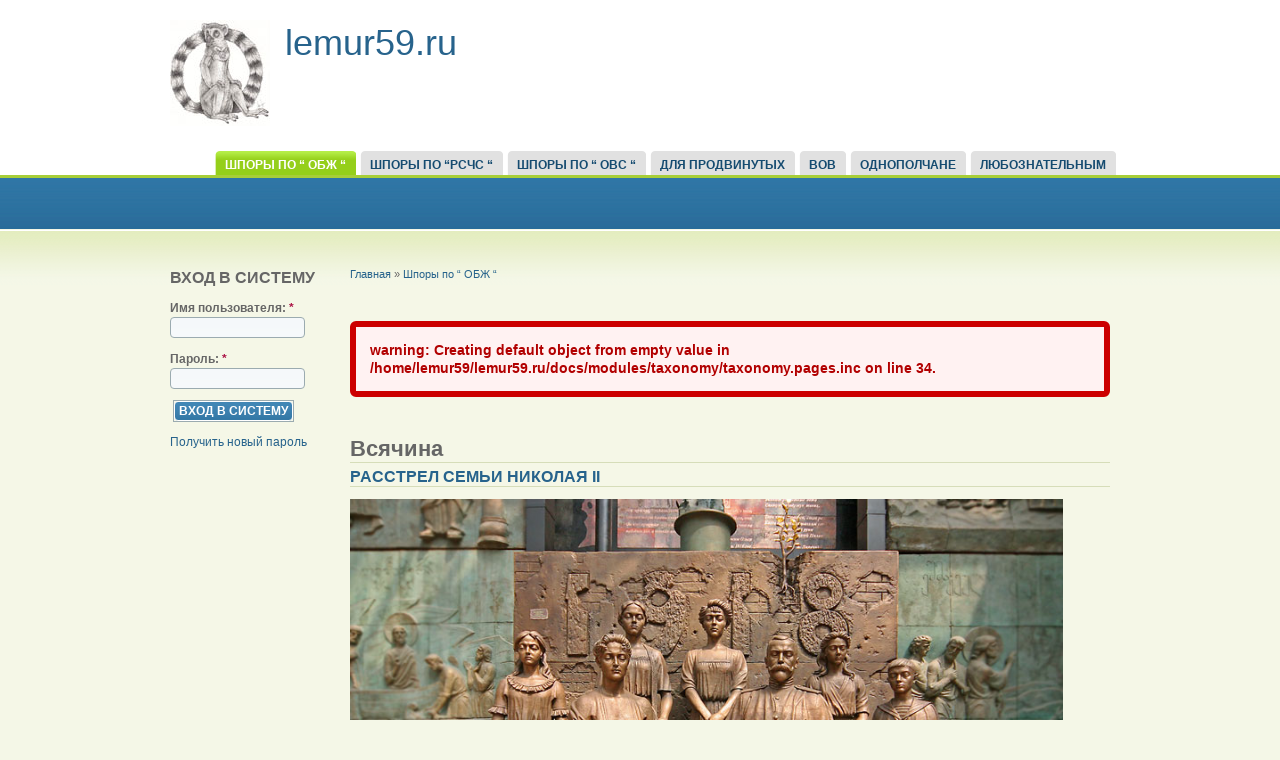

--- FILE ---
content_type: text/html; charset=utf-8
request_url: http://lemur59.ru/taxonomy/term/20?page=17
body_size: 5914
content:
<!DOCTYPE html PUBLIC "-//W3C//DTD XHTML 1.0 Strict//EN" "http://www.w3.org/TR/xhtml1/DTD/xhtml1-strict.dtd">
<html xmlns="http://www.w3.org/1999/xhtml" lang="ru" xml:lang="ru">

<head>
<meta http-equiv="Content-Type" content="text/html; charset=utf-8" />
  <title>Всячина | lemur59.ru</title>
  <meta http-equiv="Content-Type" content="text/html; charset=utf-8" />
<link rel="alternate" type="application/rss+xml" title="RSS - Всячина" href="/taxonomy/term/20/0/feed" />
<link rel="shortcut icon" href="/sites/all/themes/acquia_marina/favicon.ico" type="image/x-icon" />
  <link type="text/css" rel="stylesheet" media="all" href="/sites/default/files/css/css_ad9ad497138dda308646c0f43e300456.css" />
  <link type="text/css" rel="stylesheet" media="all" href="/sites/all/themes/fusion/fusion_core/css/grid16-960.css?9"/>
  <!--[if IE 8]>
  <link type="text/css" rel="stylesheet" media="all" href="/sites/all/themes/fusion/fusion_core/css/ie8-fixes.css?9" />
<link type="text/css" rel="stylesheet" media="all" href="/sites/all/themes/acquia_marina/css/ie8-fixes.css?9" />
  <![endif]-->
  <!--[if IE 7]>
  <link type="text/css" rel="stylesheet" media="all" href="/sites/all/themes/fusion/fusion_core/css/ie7-fixes.css?9" />
<link type="text/css" rel="stylesheet" media="all" href="/sites/all/themes/acquia_marina/css/ie7-fixes.css?9" />
  <![endif]-->
  <!--[if lte IE 6]>
  <link type="text/css" rel="stylesheet" media="all" href="/sites/all/themes/fusion/fusion_core/css/ie6-fixes.css?9"/>
<link type="text/css" rel="stylesheet" media="all" href="/sites/all/themes/acquia_marina/css/ie6-fixes.css?9"/>
  <![endif]-->
    <script type="text/javascript" src="/sites/default/files/js/js_08423ee928195dc27363f6767323b3b6.js"></script>
<script type="text/javascript">
<!--//--><![CDATA[//><!--
jQuery.extend(Drupal.settings, { "basePath": "/", "googleanalytics": { "trackOutbound": 1, "trackMailto": 1, "trackDownload": 1, "trackDownloadExtensions": "7z|aac|arc|arj|asf|asx|avi|bin|csv|doc|exe|flv|gif|gz|gzip|hqx|jar|jpe?g|js|mp(2|3|4|e?g)|mov(ie)?|msi|msp|pdf|phps|png|ppt|qtm?|ra(m|r)?|sea|sit|tar|tgz|torrent|txt|wav|wma|wmv|wpd|xls|xml|z|zip" } });
//--><!]]>
</script>
</head>

<body id="pid-taxonomy-term-20" class="not-front not-logged-in page-taxonomy no-sidebars layout-first-main sidebars-split font-size-12 grid-type-960 grid-width-16">
  <div id="page" class="page">
    <div id="page-inner" class="page-inner">
      <div id="skip">
        <a href="#main-content-area">Skip to Main Content Area</a>
      </div>

      <!-- header-top row: width = grid_width -->
      
      <!-- header-group row: width = grid_width -->
      <div id="header-group-wrapper" class="header-group-wrapper full-width">
        <div id="header-group" class="header-group row grid16-16">
          <div id="header-group-inner" class="header-group-inner inner clearfix">
                                    <div id="header-group-inner-inner" class="clearfix">
                            <div id="header-site-info" class="header-site-info block">
                <div id="header-site-info-inner" class="header-site-info-inner inner">
                                    <div id="logo">
                    <a href="/" title="Главная"><img src="/sites/default/files/acquia_marina_logo.jpg" alt="Главная" /></a>
                  </div>
                                                      <div id="site-name-wrapper" class="clearfix">
                                        <span id="site-name"><a href="/" title="Главная">lemur59.ru</a></span>
                                                          </div><!-- /site-name-wrapper -->
                                  </div><!-- /header-site-info-inner -->
              </div><!-- /header-site-info -->
                                        </div>
                        <div id="primary-menu" class="primary-menu block">
<div id="primary-menu-inner" class="primary-menu-inner inner clearfix">
<ul class="menu sf-menu"><li class="expanded first active-trail"><a href="http://lemur59.ru/taxonomy/term/1" title="">Шпоры по “ ОБЖ “</a><ul class="menu"><li class="leaf first"><a href="http://lemur59.ru/taxonomy/term/5" title="">Ориентирование</a></li>
<li class="leaf"><a href="http://lemur59.ru/taxonomy/term/6" title="">БППП</a></li>
<li class="leaf"><a href="http://lemur59.ru/taxonomy/term/7" title="">МСП</a></li>
<li class="leaf"><a href="http://lemur59.ru/taxonomy/term/8" title="">Наркотики</a></li>
<li class="leaf"><a href="/taxonomy/term/19" title="">ЗОЖ</a></li>
<li class="leaf"><a href="http://lemur59.ru/taxonomy/term/26" title="">Для Сударынь</a></li>
<li class="leaf last active-trail"><a href="/taxonomy/term/20" title="ШПОРЫ ПО &quot;ОБЖ&quot;  Дополнителтельно" class="active">Всячина</a></li>
</ul></li>
<li class="expanded"><a href="http://lemur59.ru/taxonomy/term/2" title="">Шпоры по  “РСЧС “</a><ul class="menu"><li class="leaf first"><a href="/taxonomy/term/15" title="Гражданская оборона">ГО</a></li>
<li class="leaf"><a href="/taxonomy/term/16" title="Средства индивидуальной защиты">СИЗ</a></li>
<li class="leaf"><a href="/taxonomy/term/17" title="Аварийно химически опасные вещества">АХОВ</a></li>
<li class="leaf last"><a href="/taxonomy/term/18" title="Средства массового поражения">СМП</a></li>
</ul></li>
<li class="expanded"><a href="http://lemur59.ru/taxonomy/term/3" title="">Шпоры по “ ОВС “</a><ul class="menu"><li class="leaf first"><a href="/taxonomy/term/10" title="">Оружие</a></li>
<li class="leaf"><a href="/taxonomy/term/21" title="">Боевая техника</a></li>
<li class="leaf"><a href="/taxonomy/term/22" title="">Организация ВС</a></li>
<li class="leaf last"><a href="/taxonomy/term/23" title="">Уставы ВС РФ</a></li>
</ul></li>
<li class="expanded"><a href="http://lemur59.ru/taxonomy/term/4" title="">Для продвинутых</a><ul class="menu"><li class="leaf first"><a href="/taxonomy/term/11" title="">Полководцы</a></li>
<li class="leaf"><a href="/taxonomy/term/14" title="">Флотоводцы</a></li>
<li class="leaf"><a href="/taxonomy/term/9" title="">Сражения</a></li>
<li class="leaf"><a href="http://lemur59.ru/taxonomy/term/24" title="">НАТО</a></li>
<li class="leaf last"><a href="http://lemur59.ru/taxonomy/term/25" title="">Тесты</a></li>
</ul></li>
<li class="expanded"><a href="http://lemur59.ru/taxonomy/term/32" title="">ВОВ</a><ul class="menu"><li class="leaf first"><a href="http://lemur59.ru/taxonomy/term/33" title="">Сражения</a></li>
<li class="leaf"><a href="http://lemur59.ru/taxonomy/term/34" title="">Полководцы</a></li>
<li class="leaf last"><a href="http://lemur59.ru/taxonomy/term/35" title="">Оружие Победы</a></li>
</ul></li>
<li class="expanded"><a href="http://lemur59.ru/taxonomy/term/27" title="">Однополчане</a><ul class="menu"><li class="leaf first"><a href="http://lemur59.ru/taxonomy/term/28" title="">В/ч №14018 ИП-6 Амангельды</a></li>
<li class="leaf"><a href="http://lemur59.ru/taxonomy/term/29" title="">В/ч №13961 База поиска Ладыженка</a></li>
<li class="leaf"><a href="http://lemur59.ru/taxonomy/term/30" title="">В/ч п.п. №52514 УС Арсенал Миловице</a></li>
<li class="leaf last"><a href="http://lemur59.ru/taxonomy/term/31" title="">В/ч п.п. №58770 Страж под Ральскем</a></li>
</ul></li>
<li class="expanded last"><a href="http://lemur59.ru/taxonomy/term/36" title="">Любознательным</a><ul class="menu"><li class="leaf first"><a href="http://lemur59.ru/taxonomy/term/37" title="">Русь</a></li>
<li class="leaf"><a href="http://lemur59.ru/taxonomy/term/38" title="">Россия</a></li>
<li class="leaf"><a href="http://lemur59.ru/taxonomy/term/39" title="">СССР</a></li>
<li class="leaf last"><a href="http://lemur59.ru/taxonomy/term/40" title="">РФ</a></li>
</ul></li>
</ul></div><!-- /primary-menu-inner -->
</div><!-- /primary-menu -->
          </div><!-- /header-group-inner -->
        </div><!-- /header-group -->
      </div><!-- /header-group-wrapper -->

      <!-- preface-top row: width = grid_width -->
        
            <div id="preface-top-wrapper" class="preface-top-wrapper full-width">
        <div id="preface-top" class="preface-top row grid16-16">
          <div id="preface-top-inner" class="preface-top-inner inner clearfix">
          </div><!-- /preface-top-inner -->
        </div><!-- /preface-top -->
      </div><!-- /preface-top-wrapper -->
      
    <!-- main row: width = grid_width -->
    <div id="main-wrapper" class="main-wrapper full-width">
      <div id="main" class="main row grid16-16">
        <div id="main-inner" class="main-inner inner clearfix">
          <div id="sidebar-first" class="sidebar-first row nested grid16-3">
<div id="sidebar-first-inner" class="sidebar-first-inner inner clearfix">

<div id="block-user-0" class="block block-user odd first last  grid16-3">
  <div class="inner">
    <div class="corner-top"><div class="corner-top-right corner"></div><div class="corner-top-left corner"></div></div>
      	<div class="inner-wrapper">
      <div class="inner-inner">
                <div class="block-icon pngfix"></div>
        <h2 class="title block-title">Вход в систему</h2>
                <div class="content clearfix">
          <form action="/taxonomy/term/20?destination=taxonomy%2Fterm%2F20%3Fpage%3D17"  accept-charset="UTF-8" method="post" id="user-login-form">
<div><div class="form-item" id="edit-name-wrapper">
 <label for="edit-name">Имя пользователя: <span class="form-required" title="Обязательное поле">*</span></label>
 <input type="text" maxlength="60" name="name" id="edit-name" size="15" value="" class="form-text required" />
</div>
<div class="form-item" id="edit-pass-wrapper">
 <label for="edit-pass">Пароль: <span class="form-required" title="Обязательное поле">*</span></label>
 <input type="password" name="pass" id="edit-pass"  maxlength="60"  size="15"  class="form-text required" />
</div>
<input type="submit" name="op" id="edit-submit" value="Вход в систему"  class="form-submit" />
<div class="item-list"><ul><li class="first last"><a href="/user/password" title="Получить новый пароль на e-mail.">Получить новый пароль</a></li>
</ul></div><input type="hidden" name="form_build_id" id="form-c18ebe56bc46d25ef5a83e96318edd73" value="form-c18ebe56bc46d25ef5a83e96318edd73"  />
<input type="hidden" name="form_id" id="edit-user-login-block" value="user_login_block"  />

</div></form>
        </div>
      </div><!-- /inner-inner -->
	  </div><!-- /inner-wrapper -->
    <div class="corner-bottom"><div class="corner-bottom-right corner"></div><div class="corner-bottom-left corner"></div></div>
  </div><!-- /inner -->
</div><!-- /block --></div><!-- /sidebar-first-inner -->
</div><!-- /sidebar-first -->

          <!-- main group: width = grid_width - sidebar_first_width -->
          <div id="main-group" class="main-group row nested grid16-13">
            <div id="main-group-inner" class="main-group-inner inner clearfix">
              
              <div id="main-content" class="main-content row nested">
                <div id="main-content-inner" class="main-content-inner inner clearfix">
                  <!-- content group: width = grid_width - (sidebar_first_width + sidebar_last_width) -->
                    <div id="content-group" class="content-group row nested grid16-13">
                      <div id="content-group-inner" class="content-group-inner inner clearfix">
                        <div id="breadcrumbs" class="breadcrumbs block">
<div id="breadcrumbs-inner" class="breadcrumbs-inner inner clearfix">
<div class="breadcrumb"><a href="/">Главная</a> » <a href="/taxonomy/term/1">Шпоры по “ ОБЖ “</a></div></div><!-- /breadcrumbs-inner -->
</div><!-- /breadcrumbs -->

                                                <div id="content-top" class="content-top row nested">
                          <div id="content-top-inner" class="content-top-inner inner clearfix">
                                                        <div id="content-messages" class="content-messages block">
<div id="content-messages-inner" class="content-messages-inner inner clearfix">
<div class="messages error">
warning: Creating default object from empty value in /home/lemur59/lemur59.ru/docs/modules/taxonomy/taxonomy.pages.inc on line 34.</div>
</div><!-- /content-messages-inner -->
</div><!-- /content-messages -->
                                                      </div><!-- /content-top-inner -->
                        </div><!-- /content-top -->
                        
                        <div id="content-region" class="content-region row nested">
                          <div id="content-region-inner" class="content-region-inner inner clearfix">
                            <a name="main-content-area" id="main-content-area"></a>
                                                        <div id="content-inner" class="content-inner block">
                              <div id="content-inner-inner" class="content-inner-inner inner clearfix">
                                                                <h1 class="title">Всячина</h1>
                                                                                                <div id="content-content" class="content-content">
                                  
<div id="node-9348" class="node odd teaser node-type-page">
  <div class="inner">
    
        <h2 class="title"><a href="/node/9348" title="Расстрел семьи Николая II">Расстрел семьи Николая II</a></h2>
    
    
    
    <div class="content clearfix">
      <p><img src="/sites/default/files/images/29826_or.jpg" style="width: 713px; height: 475px;" /></p>
<h1>
	&nbsp; &nbsp; &nbsp; &nbsp; &nbsp; &nbsp;</h1>
    </div>

        <div class="terms">
      <ul class="links inline"><li class="taxonomy_term_20 first last active"><a href="/taxonomy/term/20" rel="tag" title="" class="active">Всячина</a></li>
</ul>    </div>
    
        <div class="links">
      <ul class="links inline"><li class="node_read_more first last"><a href="/node/9348" title="Читать дальше Расстрел семьи Николая II">Подробнее</a></li>
</ul>    </div>
      </div><!-- /inner -->

  </div><!-- /node-9348 -->

<div id="node-9334" class="node even teaser node-type-page">
  <div class="inner">
    
        <h2 class="title"><a href="/node/9334" title="Всемирный потоп">Всемирный потоп</a></h2>
    
    
    
    <div class="content clearfix">
      <h1>
	<img src="/sites/default/files/images/1356890521_o735014(1).jpg" style="width: 711px; height: 533px;" /></h1>
<h1>
	&nbsp; &nbsp; &nbsp; &nbsp; &nbsp; &nbsp; &nbsp; &nbsp; &nbsp; &nbsp; &nbsp; &nbsp; &nbsp; &nbsp; &nbsp; &nbsp; &nbsp;&nbsp;</h1>
    </div>

        <div class="terms">
      <ul class="links inline"><li class="taxonomy_term_20 first last active"><a href="/taxonomy/term/20" rel="tag" title="" class="active">Всячина</a></li>
</ul>    </div>
    
        <div class="links">
      <ul class="links inline"><li class="node_read_more first last"><a href="/node/9334" title="Читать дальше Всемирный потоп">Подробнее</a></li>
</ul>    </div>
      </div><!-- /inner -->

  </div><!-- /node-9334 -->

<div id="node-9329" class="node odd teaser node-type-page">
  <div class="inner">
    
        <h2 class="title"><a href="/node/9329" title="Туринская плащаница">Туринская плащаница</a></h2>
    
    
    
    <div class="content clearfix">
      <p><img src="/sites/default/files/images/Sindone-di-Torino-Illustrazione-di-Giulio-Clovio2.jpg" style="width: 713px; height: 945px;" /></p>
<h1>
	&nbsp; &nbsp; &nbsp; &nbsp; &nbsp; &nbsp; &nbsp; &nbsp; &nbsp; &nbsp; &nbsp;</h1>
    </div>

        <div class="terms">
      <ul class="links inline"><li class="taxonomy_term_20 first last active"><a href="/taxonomy/term/20" rel="tag" title="" class="active">Всячина</a></li>
</ul>    </div>
    
        <div class="links">
      <ul class="links inline"><li class="node_read_more first last"><a href="/node/9329" title="Читать дальше Туринская плащаница">Подробнее</a></li>
</ul>    </div>
      </div><!-- /inner -->

  </div><!-- /node-9329 -->

<div id="node-9327" class="node even teaser node-type-page">
  <div class="inner">
    
        <h2 class="title"><a href="/node/9327" title="Славянская магия">Славянская магия</a></h2>
    
    
    
    <div class="content clearfix">
      <p><img src="/sites/default/files/images/images988.jpg" style="width: 712px; height: 575px;" /></p>
<h1>
</h1>    </div>

        <div class="terms">
      <ul class="links inline"><li class="taxonomy_term_20 first last active"><a href="/taxonomy/term/20" rel="tag" title="" class="active">Всячина</a></li>
</ul>    </div>
    
        <div class="links">
      <ul class="links inline"><li class="node_read_more first last"><a href="/node/9327" title="Читать дальше Славянская магия">Подробнее</a></li>
</ul>    </div>
      </div><!-- /inner -->

  </div><!-- /node-9327 -->

<div id="node-9318" class="node odd teaser node-type-page">
  <div class="inner">
    
        <h2 class="title"><a href="/node/9318" title="Церковный раскол">Церковный раскол</a></h2>
    
    
    
    <div class="content clearfix">
      <p><img src="/sites/default/files/images/%D0%B4%D0%B8%D1%81%D0%BF%D1%83%D1%82.jpg" style="width: 713px; height: 535px;" /></p>
<h1>
	&nbsp; &nbsp; &nbsp; &nbsp; &nbsp; &nbsp; &nbsp; &nbsp; &nbsp;&nbsp;</h1>
    </div>

        <div class="terms">
      <ul class="links inline"><li class="taxonomy_term_20 first last active"><a href="/taxonomy/term/20" rel="tag" title="" class="active">Всячина</a></li>
</ul>    </div>
    
        <div class="links">
      <ul class="links inline"><li class="node_read_more first last"><a href="/node/9318" title="Читать дальше Церковный раскол">Подробнее</a></li>
</ul>    </div>
      </div><!-- /inner -->

  </div><!-- /node-9318 -->

<div id="node-9289" class="node even teaser node-type-page">
  <div class="inner">
    
        <h2 class="title"><a href="/node/9289" title="Тайна Холатчахль">Тайна Холатчахль</a></h2>
    
    
    
    <div class="content clearfix">
      <p><img src="/sites/default/files/images/7964464.jpg" style="width: 713px; height: 475px;" />&nbsp;&nbsp;</p>
    </div>

        <div class="terms">
      <ul class="links inline"><li class="taxonomy_term_20 first last active"><a href="/taxonomy/term/20" rel="tag" title="" class="active">Всячина</a></li>
</ul>    </div>
    
        <div class="links">
      <ul class="links inline"><li class="node_read_more first last"><a href="/node/9289" title="Читать дальше Тайна Холатчахль">Подробнее</a></li>
</ul>    </div>
      </div><!-- /inner -->

  </div><!-- /node-9289 -->

<div id="node-9275" class="node odd teaser node-type-page">
  <div class="inner">
    
        <h2 class="title"><a href="/node/9275" title="Городские часы">Городские часы</a></h2>
    
    
    
    <div class="content clearfix">
      <p><i>3,5 тысячи лет назад в Древнем Вавилоне изобрели солнечные часы. С тех пор часы, непрерывно совершенствуясь, меняя принцип действия, стали необходимым атрибутом жизни человечества.</i></p>
<p><i>А людям свойственно украшать то, что им дорого...</i></p>
<p><b>Йошкар-Ола</b></p>
<p><a href="http://technicamolodezhi.ru/upload/medialibrary/f3a/hrxmewxtnwzq-gblqhi-760.jpg" rel="lightbox[1]"><img alt="Йошкар-Ола-760.jpg" border="0" height="571" src="http://technicamolodezhi.ru/upload/medialibrary/f3a/hrxmewxtnwzq-gblqhi-760.jpg" title="Йошкар-Ола-760.jpg" width="760" /></a></p>
    </div>

        <div class="terms">
      <ul class="links inline"><li class="taxonomy_term_20 first last active"><a href="/taxonomy/term/20" rel="tag" title="" class="active">Всячина</a></li>
</ul>    </div>
    
        <div class="links">
      <ul class="links inline"><li class="node_read_more first last"><a href="/node/9275" title="Читать дальше Городские часы">Подробнее</a></li>
</ul>    </div>
      </div><!-- /inner -->

  </div><!-- /node-9275 -->

<div id="node-9257" class="node even teaser node-type-page">
  <div class="inner">
    
        <h2 class="title"><a href="/node/9257" title="Первые паровозы России">Первые паровозы России</a></h2>
    
    
    
    <div class="content clearfix">
      <p><img src="/sites/default/files/images/1238948017_86000.jpg" style="width: 713px; height: 535px;" /></p>
<h1 align="center">
</h1>    </div>

        <div class="terms">
      <ul class="links inline"><li class="taxonomy_term_20 first last active"><a href="/taxonomy/term/20" rel="tag" title="" class="active">Всячина</a></li>
</ul>    </div>
    
        <div class="links">
      <ul class="links inline"><li class="node_read_more first last"><a href="/node/9257" title="Читать дальше Первые паровозы России">Подробнее</a></li>
</ul>    </div>
      </div><!-- /inner -->

  </div><!-- /node-9257 -->

<div id="node-9249" class="node odd teaser node-type-page">
  <div class="inner">
    
        <h2 class="title"><a href="/node/9249" title="Чёрный ящик">Чёрный ящик</a></h2>
    
    
    
    <div class="content clearfix">
      <p style="box-sizing: border-box; margin-top: 15px; margin-bottom: 15px; line-height: 20px; -webkit-column-gap: 30px; max-width: 100%; color: rgb(96, 96, 104); font-family: 'Helvetica Neue', Helvetica, Arial, sans-serif; font-size: 15px; background-color: rgb(255, 255, 255);"><img alt="" src="/sites/default/files/images/6EU7EAHB00AN0001(1).jpg" style="width: 713px; height: 475px;" /></p>
<p style="box-sizing: border-box; margin-top: 15px; margin-bottom: 15px; line-height: 20px; -webkit-column-gap: 30px; max-width: 100%; color: rgb(96, 96, 104); font-family: 'Helvetica Neue', Helvetica, Arial, sans-serif; font-size: 15px; background-color: rgb(255, 255, 255);">
</p>    </div>

        <div class="terms">
      <ul class="links inline"><li class="taxonomy_term_20 first last active"><a href="/taxonomy/term/20" rel="tag" title="" class="active">Всячина</a></li>
</ul>    </div>
    
        <div class="links">
      <ul class="links inline"><li class="node_read_more first last"><a href="/node/9249" title="Читать дальше Чёрный ящик">Подробнее</a></li>
</ul>    </div>
      </div><!-- /inner -->

  </div><!-- /node-9249 -->

<div id="node-9239" class="node even teaser node-type-page">
  <div class="inner">
    
        <h2 class="title"><a href="/node/9239" title="Американка о России">Американка о России</a></h2>
    
    
    
    <div class="content clearfix">
      <h2 align="center">
	<img alt="" src="/sites/default/files/images/orosz-3.jpg" style="width: 713px; height: 478px;" /></h2>
<h2 align="center">
</h2>    </div>

        <div class="terms">
      <ul class="links inline"><li class="taxonomy_term_20 first last active"><a href="/taxonomy/term/20" rel="tag" title="" class="active">Всячина</a></li>
</ul>    </div>
    
        <div class="links">
      <ul class="links inline"><li class="node_read_more first last"><a href="/node/9239" title="Читать дальше Американка о России">Подробнее</a></li>
</ul>    </div>
      </div><!-- /inner -->

  </div><!-- /node-9239 -->
<div class="item-list"><ul class="pager"><li class="pager-first first"><a href="/taxonomy/term/20" title="На первую страницу" class="active">« первая</a></li>
<li class="pager-previous"><a href="/taxonomy/term/20?page=16" title="На предыдущую страницу" class="active">‹ предыдущая</a></li>
<li class="pager-ellipsis">…</li>
<li class="pager-item"><a href="/taxonomy/term/20?page=13" title="На страницу номер 14" class="active">14</a></li>
<li class="pager-item"><a href="/taxonomy/term/20?page=14" title="На страницу номер 15" class="active">15</a></li>
<li class="pager-item"><a href="/taxonomy/term/20?page=15" title="На страницу номер 16" class="active">16</a></li>
<li class="pager-item"><a href="/taxonomy/term/20?page=16" title="На страницу номер 17" class="active">17</a></li>
<li class="pager-current">18</li>
<li class="pager-item"><a href="/taxonomy/term/20?page=18" title="На страницу номер 19" class="active">19</a></li>
<li class="pager-item"><a href="/taxonomy/term/20?page=19" title="На страницу номер 20" class="active">20</a></li>
<li class="pager-item"><a href="/taxonomy/term/20?page=20" title="На страницу номер 21" class="active">21</a></li>
<li class="pager-item"><a href="/taxonomy/term/20?page=21" title="На страницу номер 22" class="active">22</a></li>
<li class="pager-ellipsis">…</li>
<li class="pager-next"><a href="/taxonomy/term/20?page=18" title="На следующую страницу" class="active">следующая ›</a></li>
<li class="pager-last last"><a href="/taxonomy/term/20?page=27" title="На последнюю страницу" class="active">последняя »</a></li>
</ul></div>                                  <a href="/taxonomy/term/20/0/feed" class="feed-icon"><img src="/misc/feed.png" alt="RSS-материал" title="RSS - Всячина" width="16" height="16" /></a>                                </div><!-- /content-content -->
                                                              </div><!-- /content-inner-inner -->
                            </div><!-- /content-inner -->
                          </div><!-- /content-region-inner -->
                        </div><!-- /content-region -->

                                              </div><!-- /content-group-inner -->
                    </div><!-- /content-group -->

                                      </div><!-- /main-content-inner -->
                </div><!-- /main-content -->

                              </div><!-- /main-group-inner -->
            </div><!-- /main-group -->
          </div><!-- /main-inner -->
        </div><!-- /main -->
      </div><!-- /main-wrapper -->

      <!-- postscript-bottom row: width = grid_width -->
      
      <!-- footer row: width = grid_width -->
      <div id="footer-wrapper" class="footer-wrapper full-width">
<div id="footer" class="footer row grid16-16">
<div id="footer-inner" class="footer-inner inner clearfix">

<div id="block-system-0" class="block block-system odd first last  grid16-16">
  <div class="inner">
    <div class="corner-top"><div class="corner-top-right corner"></div><div class="corner-top-left corner"></div></div>
      	<div class="inner-wrapper">
      <div class="inner-inner">
                <div class="content clearfix">
          <a href="http://drupal.org"><img src="/misc/powered-blue-80x15.png" alt="Работает на Drupal, система с открытым исходным кодом." title="Работает на Drupal, система с открытым исходным кодом." width="80" height="15" /></a>        </div>
      </div><!-- /inner-inner -->
	  </div><!-- /inner-wrapper -->
    <div class="corner-bottom"><div class="corner-bottom-right corner"></div><div class="corner-bottom-left corner"></div></div>
  </div><!-- /inner -->
</div><!-- /block --></div><!-- /footer-inner -->
</div><!-- /footer -->
</div><!-- /footer-wrapper -->

      <!-- footer-message row: width = grid_width -->
      <div id="footer-message-wrapper" class="footer-message-wrapper full-width">
        <div id="footer-message" class="footer-message row grid16-16">
          <div id="footer-message-inner" class="footer-message-inner inner clearfix">
                      </div><!-- /footer-message-inner -->
        </div><!-- /footer-message -->
      </div><!-- /footer-message-wrapper -->

    </div><!-- /page-inner -->
  </div><!-- /page -->
  <script type="text/javascript">
<!--//--><![CDATA[//><!--
var _gaq = _gaq || [];_gaq.push(["_setAccount", "UA-28703418-1"]);_gaq.push(["_trackPageview"]);(function() {var ga = document.createElement("script");ga.type = "text/javascript";ga.async = true;ga.src = ("https:" == document.location.protocol ? "https://ssl" : "http://www") + ".google-analytics.com/ga.js";var s = document.getElementsByTagName("script")[0];s.parentNode.insertBefore(ga, s);})();
//--><!]]>
</script>
</body>
</html>
